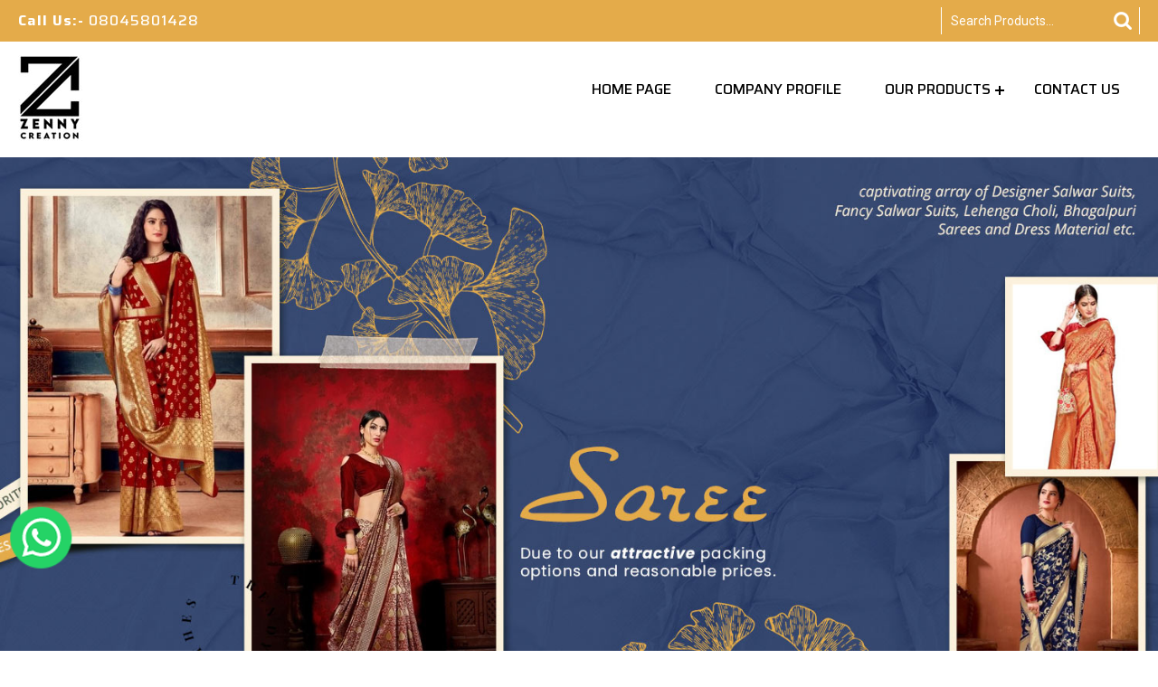

--- FILE ---
content_type: text/plain
request_url: https://www.google-analytics.com/j/collect?v=1&_v=j102&a=361987899&t=pageview&_s=1&dl=https%3A%2F%2Fwww.zennycreation.in%2Fproducts.html&ul=en-us%40posix&dt=Indo%20western%20kurtis%20Manufacturer%2Ccotton%20silk%20sarees%20Supplier%2CExporter&sr=1280x720&vp=1280x720&_u=IEDAAEABAAAAACAAI~&jid=2013706620&gjid=2053606703&cid=1406452422.1769350758&tid=UA-81030621-38&_gid=1530174194.1769350758&_r=1&_slc=1&z=1543896115
body_size: -451
content:
2,cG-JBFHZN3D87